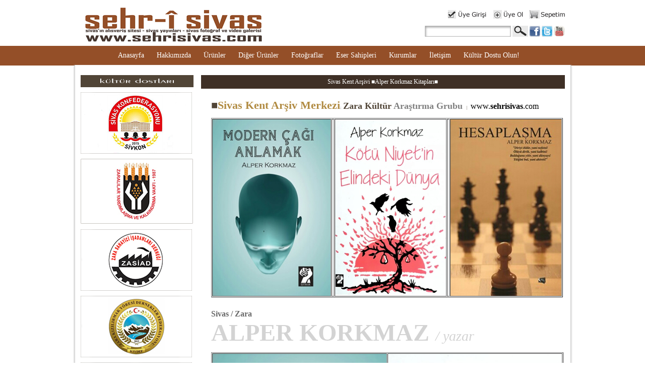

--- FILE ---
content_type: text/html; charset=UTF-8
request_url: https://www.sehrisivas.com/sivas_makaleleri/sivas-kent-arsivi-alper-korkmaz-kitaplari_975.html
body_size: 33708
content:
        <!DOCTYPE html PUBLIC "-//W3C//DTD XHTML 1.0 Transitional//EN" "http://www.w3.org/TR/xhtml1/DTD/xhtml1-transitional.dtd">
<html xmlns="http://www.w3.org/1999/xhtml">
<head>

<meta http-equiv="Pragma" content="no-cache" />

<meta http-equiv="Expires" content="now" />

<meta http-equiv="Content-Type" content="text/html; charset=utf-8" />
<title>Sivas Kent Arşivi ■Alper Korkmaz Kitapları■</title>

<!--<link rel="shortcut icon" type="image/ico" href="https://www.sehrisivas.com/Templates/Gencpa/Mavi/1.0/images/favicon.ico" />-->

<meta name="keywords" content="" />
<meta name="description" content=""/>

<script>
  (function(i,s,o,g,r,a,m){i['GoogleAnalyticsObject']=r;i[r]=i[r]||function(){
  (i[r].q=i[r].q||[]).push(arguments)},i[r].l=1*new Date();a=s.createElement(o),
  m=s.getElementsByTagName(o)[0];a.async=1;a.src=g;m.parentNode.insertBefore(a,m)
  })(window,document,'script','//www.google-analytics.com/analytics.js','ga');

  ga('create', 'UA-47430511-1', 'yazigen.com');
  ga('send', 'pageview');

</script>

<!-- Ondestek Kod Başlangıcı -->
<script type="text/javascript">window.$ondestek||(window.$ondestek=function(){var e=document.createElement("script");e.type="text/javascript",e.src="https://panel.ondestek.com/client/client.js?s=cff491cf-cbe9-44e2-b15b-e40e90844258",e.async=!0;var t=document.getElementsByTagName("head")[0];t.insertBefore(e,t.firstChild)})();</script>
<!-- Ondestek Kod Bitişi -->
<link type="text/css" rel="stylesheet" href="https://www.sehrisivas.com/Templates/Gencpa/Mavi/1.0/css/css.css?r=44" />

<script type="text/javascript" src="https://www.sehrisivas.com/Templates/Gencpa/Mavi/1.0/js/jquery-1.8.2.min.js"></script>
<script type="text/javascript" src="https://www.sehrisivas.com/js/Func.js"></script>
<script type="text/javascript" src="https://www.sehrisivas.com/Templates/Gencpa/Mavi/1.0/js/Func.js"></script>
<script type="text/javascript" src="https://www.sehrisivas.com/Templates/Gencpa/Mavi/1.0/js/tpl.js"></script>
<script type="text/javascript" src="https://www.sehrisivas.com/Templates/Gencpa/Mavi/1.0/js/ana_banner.js"></script>

<script type="text/javascript" language="javascript">
var ROOT_URL = 'https://www.sehrisivas.com/',
    TPL_URL = 'https://www.sehrisivas.com/Templates/Gencpa/Mavi/1.0/',
    SSL_AVAILABLE = false,
    __UYE_ID__ = '',
    URUN_KDVLI_MI = '1',
    __SEPET_BLOGU_VAR__ = false,
    __HAVALE_VAR__ = true,
    DIL='tr';
</script>


<link rel="stylesheet" type="text/css" href="https://www.sehrisivas.com/Templates/Gencpa/Mavi/1.0/css/style.css"  media="screen" />
<link rel="stylesheet" type="text/css" href="https://www.sehrisivas.com/Templates/Gencpa/Mavi/1.0/css/common.css" media="screen" />
<script src="https://www.sehrisivas.com/Templates/Gencpa/Mavi/1.0/js/slides.min.jquery.js" type="text/javascript"></script>
<script type="text/javascript">
    $(function(){
        $('.slides').slides({
            preload: true,
            generatePagination: true,
            play:5000
        });
    });
</script>

<!--[if IE 7]>
    <link rel="stylesheet" type="text/css" href="https://www.sehrisivas.com/Templates/Gencpa/Mavi/1.0/css/all-ie.css" />
<![endif]-->
    <!--[if IE 8]>
<link rel="stylesheet" type="text/css" href="https://www.sehrisivas.com/Templates/Gencpa/Mavi/1.0/css/ie8.css" />
<![endif]-->

<!-- B: YUI Tab View -->
<!-- Sam Skin CSS for TabView --> 
<link rel="stylesheet" type="text/css" href="https://www.sehrisivas.com/Templates/Gencpa/Mavi/1.0/libs/yui-tab-view/assets/skins/sam/tabview.css" />

<!-- JavaScript Dependencies for Tabview: --> 
<script type="text/javascript" src="https://www.sehrisivas.com/Templates/Gencpa/Mavi/1.0/libs/yui-tab-view/yahoo-dom-event/yahoo-dom-event.js"></script> 
<script type="text/javascript" src="https://www.sehrisivas.com/Templates/Gencpa/Mavi/1.0/libs/yui-tab-view/element/element-beta-min.js"></script> 
 
<!-- OPTIONAL: Connection (required for dynamic loading of data) --> 
<script type="text/javascript" src="https://www.sehrisivas.com/Templates/Gencpa/Mavi/1.0/libs/yui-tab-view/connection/connection-min.js"></script> 
     
<!-- Source file for TabView --> 
<script type="text/javascript" src="https://www.sehrisivas.com/Templates/Gencpa/Mavi/1.0/libs/yui-tab-view/tabview-min.js"></script> 
<!-- E: YUI Tab View -->


<!-- B: fancybox -->
<link rel="stylesheet" href="https://www.sehrisivas.com/Templates/Gencpa/Mavi/1.0/libs/fancybox/jquery.fancybox.css" type="text/css" media="screen" />
<script type="text/javascript" src="https://www.sehrisivas.com/Templates/Gencpa/Mavi/1.0/libs/fancybox/jquery.fancybox.pack.js"></script>

<!-- E: fancybox -->


<link type="text/css" rel="stylesheet" href="https://www.sehrisivas.com/Templates/Gencpa/Mavi/1.0/libs/SanalKlavye/NumPad/numpad.css" />
    
<script language="javascript">
var LANG = 'tr';
</script>    
<script language="javascript" type="text/javascript" src="https://www.sehrisivas.com/Templates/Gencpa/Mavi/1.0/libs/SanalKlavye/NumPad/numpad.js"></script>


<script type="text/javascript" src="https://www.sehrisivas.com/Templates/Gencpa/Mavi/1.0//libs/jwplayer-3359/jwplayer.js"></script>

<script type="text/javascript">
function play_video(__link,__ss){
    var __iframe;
    
    if(__link.indexOf('vimeo') == -1){
        __iframe = '<iframe width=\'450\' height=\'300\' scrolling=\'no\' frameborder=\'0\' src=\'https://www.sehrisivas.com/play_video.php?video='+ urlencode(__link) +'&preview='+ urlencode(__ss) +'\'></iframe>';
        
    }
    else{
        __iframe = '<iframe src="'+__link+'" scrolling="no" frameborder="0" width="450" height="300" webkitAllowFullScreen mozallowfullscreen allowFullScreen></iframe>';
    }
    
    display_floatingMessage(__iframe);
}
</script>


<script type="text/javascript" charset="UTF-8">
/* <![CDATA[ */
try { if (undefined == xajax.config) xajax.config = {}; } catch (e) { xajax = {}; xajax.config = {}; };
xajax.config.requestURI = "https://www.sehrisivas.com/sivas_makaleleri/sivas-kent-arsivi-alper-korkmaz-kitaplari_975.html?part=sivas_makaleleri&section=sivas-kent-arsivi-alper-korkmaz-kitaplari_975";
xajax.config.statusMessages = false;
xajax.config.waitCursor = true;
xajax.config.version = "xajax 0.5";
xajax.config.legacy = false;
xajax.config.defaultMode = "asynchronous";
xajax.config.defaultMethod = "POST";
/* ]]> */
</script>
<script type="text/javascript" src="https://www.sehrisivas.com/libs/_xajax_/xajax_js/xajax_core.js" charset="UTF-8"></script>
<script type="text/javascript" charset="UTF-8">
/* <![CDATA[ */
window.setTimeout(
 function() {
  var scriptExists = false;
  try { if (xajax.isLoaded) scriptExists = true; }
  catch (e) {}
  if (!scriptExists) {
   alert("Error: the xajax Javascript component could not be included. Perhaps the URL is incorrect?\nURL: https://www.sehrisivas.com/libs/_xajax_/xajax_js/xajax_core.js");
  }
 }, 2000);
/* ]]> */
</script>

<script type='text/javascript' charset='UTF-8'>
/* <![CDATA[ */
xajax_login = function() { return xajax.request( { xjxfun: 'login' }, { parameters: arguments } ); };
xajax_uye_sifreDegistir = function() { return xajax.request( { xjxfun: 'uye_sifreDegistir' }, { parameters: arguments } ); };
xajax_uye_sifremiunuttum = function() { return xajax.request( { xjxfun: 'uye_sifremiunuttum' }, { parameters: arguments } ); };
xajax_uye_adresEkle = function() { return xajax.request( { xjxfun: 'uye_adresEkle' }, { parameters: arguments } ); };
xajax_uye_adresSil = function() { return xajax.request( { xjxfun: 'uye_adresSil' }, { parameters: arguments } ); };
xajax_uye_adresDuzeltmeFormuYap = function() { return xajax.request( { xjxfun: 'uye_adresDuzeltmeFormuYap' }, { parameters: arguments } ); };
xajax_sepet_ekle = function() { return xajax.request( { xjxfun: 'sepet_ekle' }, { parameters: arguments } ); };
xajax_sepet_sil = function() { return xajax.request( { xjxfun: 'sepet_sil' }, { parameters: arguments } ); };
xajax_sepet_adet_duzelt = function() { return xajax.request( { xjxfun: 'sepet_adet_duzelt' }, { parameters: arguments } ); };
xajax_sepet_duzenle = function() { return xajax.request( { xjxfun: 'sepet_duzenle' }, { parameters: arguments } ); };
xajax_sepet_iptal = function() { return xajax.request( { xjxfun: 'sepet_iptal' }, { parameters: arguments } ); };
xajax_sepet_urunSayisi = function() { return xajax.request( { xjxfun: 'sepet_urunSayisi' }, { parameters: arguments } ); };
xajax_ulke_sehirGetir = function() { return xajax.request( { xjxfun: 'ulke_sehirGetir' }, { parameters: arguments } ); };
xajax_siparisDetayiniGetir = function() { return xajax.request( { xjxfun: 'siparisDetayiniGetir' }, { parameters: arguments } ); };
xajax_EBultenFormu_gonder = function() { return xajax.request( { xjxfun: 'EBultenFormu_gonder' }, { parameters: arguments } ); };
/* ]]> */
</script>
</head>

<body>

<div class="cache">
    <img src="https://www.sehrisivas.com/Templates/Gencpa/Mavi/1.0/images/loading_div_bg.png" />
</div>


<!-- B: Loading Div -->
<div id="__loading_div">
    <div>
        <span class="buyuk_yazi"><img src="https://www.sehrisivas.com/Templates/Gencpa/Mavi/1.0/images/icons/loading31.gif" /></span><br>
        <span class="kucuk_yazi">Yükleniyor...</span>
    </div>
</div>
<!-- E: Loading Div -->

<!-- B: Message Div -->
<div id="__message_div">
    <div id="__message_border">
        <div id="__message_title"></div>
        <div id="__message_closer"><a href="#" onclick="close_floatingMessage(); return false;"><img src="https://www.sehrisivas.com/Templates/Gencpa/Mavi/1.0/images/floating_message_close_tr.png" /></a></div>
        <div class="clear_both"></div>
        <div id="__message_div_message_part"></div>
    </div>
</div>
<!-- E: Message Div -->


<!--Wrapper-->
<div id="wrapper"> 
      <!--Page-->
      <div class="page"> 
    <!--Header-->
    <div id="header">
          <div class="primary-section">
        <div class="logo"> <a href="https://www.sehrisivas.com/"><img src="https://www.sehrisivas.com/Templates/Gencpa/Mavi/1.0/images/logo.png" alt="logo" title="webgranth" /></a></div>
                
        <div class="header-aside">
                            
                    <a href="http://www.sehrisivas.com/members/sign_in.html"><img src="https://www.sehrisivas.com/Templates/Gencpa/Mavi/1.0/images/but_uyegirisi.png" /></a>
                    <a href="http://www.sehrisivas.com/members/sign_up.html"><img src="https://www.sehrisivas.com/Templates/Gencpa/Mavi/1.0/images/but_uyeol.png" /></a>
                    <a href="http://www.sehrisivas.com/orders/shopping_list.html"><img src="https://www.sehrisivas.com/Templates/Gencpa/Mavi/1.0/images/but_sepetim.png" /></a>
                
                            
            <div class="spacer_div"></div>
            
            <div id="ust_arama">
                <form id="form_arama" method="post" action="http://www.sehrisivas.com/products/search.html">
                    <div class="_right_"><a href="#" target="_blank"><img src="https://www.sehrisivas.com/Templates/Gencpa/Mavi/1.0/images/ust_youtube.png" alt="" /></a></div>
                    <div class="_right_"><a href="https://twitter.com/arazzara58" target="_blank"><img src="https://www.sehrisivas.com/Templates/Gencpa/Mavi/1.0/images/ust_twitter.png" alt="" /></a></div>
                    <div class="_right_"><a href="http://www.facebook.com/zarakultur" target="_blank"><img src="https://www.sehrisivas.com/Templates/Gencpa/Mavi/1.0/images/ust_facebook.png" alt="" /></a></div>
                    <div class="_right_"><input type="image" src="https://www.sehrisivas.com/Templates/Gencpa/Mavi/1.0/images/ust_but_arama.png" value="" /></div>
                    <div class="__inp"><input type="text" name="srch_key" /></div>
                    <div class="clear_right"></div>
                </form>
            </div>
            
        </div>
              
          </div>
      </div>
          <div class="nav-section" style="overflow: visible;">
        <ul class="navigation" style="overflow: visible;">
              <li><a href="https://www.sehrisivas.com/">Anasayfa</a></li>
              <li><a href="http://www.sehrisivas.com/about_us.html">Hakkımızda</a></li>
              <li><a href="http://www.sehrisivas.com/products/product_list.html">Ürünler</a></li>
              <li><a href="http://www.sehrisivas.com/products/diger_urunler_67.html">Diğer Ürünler</a></li>
              <li><a href="http://www.sehrisivas.com/products/diger_urunler_68.html">Fotoğraflar</a></li>
              <li style="overflow: visible;">
                <div><a href="#" onclick="return false;">Eser Sahipleri</a></div>
                <div class="ustmenu_alt">
                    <ul>
                                                    <li><a href="http://www.sehrisivas.com/yazarlar/yazar_listesi.html">Yazarlar</a></li>
                                                        <li><a href="http://www.sehrisivas.com/sairler/sair_listesi.html">Şairler</a></li>
                                                        <li><a href="http://www.sehrisivas.com/ressamlar/ressam_listesi.html">Ressamlar</a></li>
                                                        <li><a href="http://www.sehrisivas.com/sanatcilar/sanatci_listesi.html">Sanatçılar</a></li>
                                                        <li><a href="http://www.sehrisivas.com/asiklar_ozanlar/asik_ozan_listesi.html">Aşıklar / Ozanlar</a></li>
                                                        <li><a href="http://www.sehrisivas.com/folklor_arastirmacilari/folklor_arastirmacilari_listesi.html">Folklor Araştırmacıları</a></li>
                                                        <li><a href="http://www.sehrisivas.com/gazeteciler/gazeteciler_listesi.html">Gazeteciler</a></li>
                                                        <li><a href="http://www.sehrisivas.com/hattatlar/hattatlar_listesi.html">Hattatlar</a></li>
                                                        <li><a href="http://www.sehrisivas.com/bilimsel_ve_mesleki_yayinlar/bilimsel_mesleki_listesi.html">Bilimsel ve Mesleki Yayınlar</a></li>
                                                        <li><a href="http://www.sehrisivas.com/halk_oyunlari_ogreticileri/halkoyunlari_ogreticileri_listesi.html">Halk Oyunları Öğreticileri</a></li>
                                                        <li><a href="http://www.sehrisivas.com/heykeltraslar/heykeltraslar_listesi.html">Heykeltraşlar</a></li>
                                                        <li><a href="http://www.sehrisivas.com/sinema_sanatcilari_dizi_oyunculari/sinema_dizi_oyuncu_listesi.html">Sinema Sanatçıları / Dizi Oyuncuları</a></li>
                                                        <li><a href="http://www.sehrisivas.com/antropologlar/antropologlar_listesi.html">Antropologlar</a></li>
                                                        <li><a href="http://www.sehrisivas.com/mahalli_sanatcilar/mahalli_sanatcilar_listesi.html">Mahalli Sanatçılar</a></li>
                                                        <li><a href="http://www.sehrisivas.com/televizyon_habercileri_ve_program_yapimcilari/tv_haberci_listesi.html">Televizyon Habercileri ve Program Yapımcıları</a></li>
                                                        <li><a href="http://www.sehrisivas.com/karikaturistler/karikaturistler_listesi.html">Karikatüristler</a></li>
                                                        <li><a href="http://www.sehrisivas.com/tiyatro_sanatcilari/tiyatro_sanatcilari_listesi.html">Tiyatro Sanatçıları</a></li>
                                                        <li><a href="http://www.sehrisivas.com/fotograf_sanatcilari/fotograf_sanatcilari_listesi.html">Fotoğraf Sanatçıları</a></li>
                                                        <li><a href="http://www.sehrisivas.com/seramik_sanatcilari/seramik_sanatcilari_listesi.html">Seramik Sanatçıları</a></li>
                                                </ul>
                </div>
              </li>
              <li style="overflow: visible;">
                <div><a href="#" onclick="return false;">Kurumlar</a></div>
                <div class="ustmenu_alt">
                    <ul>
                                                    <li><a href="http://www.sehrisivas.com/sivas_makaleleri/sivas_makaleleri_listesi.html">Sivas Makaleleri</a></li>
                                                        <li><a href="http://www.sehrisivas.com/sivas_konfederasyonlari/sivas_konfederasyonlari_listesi.html">Sivas Konfederasyonları</a></li>
                                                        <li><a href="http://www.sehrisivas.com/sivas_federasyonlari/sivas_federasyonlari_listesi.html">Sivas Federasyonları</a></li>
                                                        <li><a href="http://www.sehrisivas.com/sivas_dernekleri/sivas_dernekleri_listesi.html">Sivas Dernekleri</a></li>
                                                        <li><a href="http://www.sehrisivas.com/sivas_vakiflari/sivas_vakiflari_listesi.html">Sivas Vakıfları</a></li>
                                                </ul>
                </div>
              </li>
                            <li><a href="http://www.sehrisivas.com/forms/contact_form.html">İletişim</a></li>
              <li><a href="http://www.sehrisivas.com/kultur_dostu_olun.html">Kültür Dostu Olun!</a></li>
            </ul>
            
      </div>
        </div>
    <!--Header--> 
    
    <!--Content-->
    <div class="page shadow" style="z-index:40;">
    <div id="content">
    

    
    <script type="text/javascript">
    var $_MAIN_WIDTH = 961;
    
    
    </script>
    
        
    <div>
            
                <div id="_LEFT_">
            <script type="text/javascript">
            $_MAIN_WIDTH -= 239;
            </script>
            
            <div class="sidebar"><div style="text-align:left;">
<p>
	<a href="http://www.sehrisivas.com/yazarlar/kultur-dostlari_682.html"><img alt="" src="/uploaded/filelibs/image/KulturDostlari_www_sehrisivas_com(1).jpg" style="width: 224px; height: 24px;" /></a></p>
</div>
        <div class="spacer_div"></div>
        
        <div style="text-align:left;">
<p>
	<a href="http://www.sehrisivas.com/yazarlar/sivkon-sivas-konfederasyonu_702.html"><img alt="" src="/uploaded/filelibs/image/sivkon_sivaskonfederasyonu__www_sehrisivas_com(1).jpg" style="width: 221px; height: 122px;" /></a></p>
</div>
        <div class="spacer_div"></div>
        
        <div style="text-align:left;">
<p>
	<a href="http://www.sehrisivas.com/yazarlar/zaralilar-yardimlasma-ve-kalkindirma-vakfi_667.html"><img alt="" src="/uploaded/filelibs/image/zaravakfi__sehrisivas_com(1).jpg" style="width: 223px; height: 130px;" /></a></p>
</div>
        <div class="spacer_div"></div>
        
        <div style="text-align:left;">
<p>
	<a href="http://www.sehrisivas.com/yazarlar/zasiad-zara-sanayici-isadamlari-dernegi_666.html"><img alt="" src="/uploaded/filelibs/image/zasiad_sehrisivas_com.jpg" style="width: 221px; height: 122px;" /></a></p>
</div>
        <div class="spacer_div"></div>
        
        <div style="text-align:left;">
<p>
	<a href="http://www.sehrisivas.com/sivas_federasyonlari/kiydef-zara-kizilirmak-yoresi-dernekler-federasyonu_669.html"><img alt="" src="/uploaded/filelibs/image/Kiydef_www_sehrisivas_com.jpg" style="width: 221px; height: 122px;" /></a></p>
</div>
        <div class="spacer_div"></div>
        
        <div style="text-align:left;">
<p>
	<a href="http://www.sehrisivas.com/yazarlar/klas-emlak-arsa-ofisi_734.html"><img alt="" src="/uploaded/filelibs/image/KlasEmlakArsaOfisi__www_sehrisivas_com__.jpg" style="width: 221px; height: 122px;" /></a></p>
</div>
        <div class="spacer_div"></div></div>
        </div>
        
        
        
        
        
        
        
        
                <div id="_MIDDLE_">
            <div class="content-right" >
            <div class="baslik">Sivas Kent Arşivi ■Alper Korkmaz Kitapları■</div>

<div class="spacer_div"></div>

<div class="ana_icerik">
    
    
    <div style="margin: 0px 10px; padding: 0px; border: 0px; outline: 0px; vertical-align: baseline; font-family: verdana; color: rgb(223, 203, 164); font-size: 11px;">
	<span style="margin: 0px; padding: 0px; border: 0px; outline: 0px; vertical-align: baseline; color: rgb(52, 52, 52); font-size: 22px;"><a href="http://www.zarakultur.com/anasayfa/default.asp?PG=655" style="margin: 0px; padding: 0px; color: rgb(177, 139, 66); text-decoration-line: none; border: 0px; outline: 0px; vertical-align: baseline; font-weight: bold;"><b style="margin: 0px; padding: 0px; border: 0px; outline: 0px; vertical-align: baseline; color: rgb(81, 69, 55);">■</b>Sivas Kent Arşiv Merkezi</a></span><span style="margin: 0px; padding: 0px; border: 0px; outline: 0px; vertical-align: baseline; color: rgb(81, 69, 55); font-size: 8px;">:<span style="margin: 0px; padding: 0px; border: 0px; outline: 0px; vertical-align: baseline; font-size: 16px;">&nbsp;</span></span><a href="http://www.sehrisivas.com/yazarlar/zara-kultur-arastirma-grubu_663.html" style="margin: 0px; padding: 0px; color: rgb(238, 0, 0); text-decoration-line: none; border: 0px; outline: 0px; vertical-align: baseline;"><span style="margin: 0px; padding: 0px; border: 0px; outline: 0px; vertical-align: baseline; font-size: 18px;"><font color="514537" style="margin: 0px; padding: 0px; text-align: -webkit-center;"><b style="margin: 0px; padding: 0px; border: 0px; outline: 0px; vertical-align: baseline;">Zara K&uuml;lt&uuml;r&nbsp;</b></font><span style="margin: 0px; padding: 0px; border: 0px; outline: 0px; vertical-align: baseline; text-align: -webkit-center; color: rgb(128, 128, 128);"><b style="margin: 0px; padding: 0px; border: 0px; outline: 0px; vertical-align: baseline;">Araştırma Grubu</b></span></span></a><span style="margin: 0px; padding: 0px; border: 0px; outline: 0px; vertical-align: baseline; color: rgb(52, 52, 52); font-size: 8px;"><font color="#000000" style="margin: 0px; padding: 0px;"><b style="margin: 0px; padding: 0px; border: 0px; outline: 0px; vertical-align: baseline;">&nbsp; &nbsp;&nbsp;</b></font></span><span style="margin: 0px; padding: 0px; border: 0px; outline: 0px; vertical-align: baseline; color: rgb(81, 69, 55); font-size: 8px;">|&nbsp;<span style="margin: 0px; padding: 0px; border: 0px; outline: 0px; vertical-align: baseline; font-size: 16px;">&nbsp;</span></span><span style="margin: 0px; padding: 0px; border: 0px; outline: 0px; vertical-align: baseline; color: rgb(52, 52, 52); font-size: 16px;"><span style="margin: 0px; padding: 0px; border: 0px; outline: 0px; vertical-align: baseline; color: rgb(223, 203, 164);"><a href="http://www.sehrisivas.com/forms/contact_form.html" style="margin: 0px; padding: 0px; color: rgb(238, 0, 0); text-decoration-line: none; border: 0px; outline: 0px; vertical-align: baseline;"><span style="margin: 0px; padding: 0px; border: 0px; outline: 0px; vertical-align: baseline; color: rgb(0, 0, 0);">www.<strong style="margin: 0px; padding: 0px; border: 0px; outline: 0px; vertical-align: baseline;">sehrisivas</strong>.com</span></a></span></span></div>
<div style="margin: 0px 10px; padding: 0px; border: 0px; outline: 0px; vertical-align: baseline; font-family: verdana; color: rgb(223, 203, 164); font-size: 11px;">
	&nbsp;</div>
<div style="margin: 0px 10px; padding: 0px; border: 0px; outline: 0px; vertical-align: baseline; font-family: verdana; color: rgb(223, 203, 164); font-size: 11px;">
	<table border="1" cellpadding="1" cellspacing="1" style="margin: 0px; padding: 0px; width: 50px;">
		<tbody style="margin: 0px; padding: 0px;">
			<tr style="margin: 0px; padding: 0px;">
				<td style="margin: 0px; padding: 0px;">
					<a href="http://www.sehrisivas.com/sivas_makaleleri/sivas-kent-arsivi-modern-cagi-anlamak-alper-korkmaz-zara_1256.html"><img alt="" src="/uploaded/filelibs/image/ModernCagiAnlamak_AlperKorkmaz_www_sehrisivas_com.jpg" style="margin: 0px; padding: 0px; border: 0px; outline: 0px; vertical-align: baseline; width: 234px; height: 350px;" /></a></td>
				<td style="margin: 0px; padding: 0px;">
					&nbsp;</td>
				<td style="margin: 0px; padding: 0px;">
					<a href="http://www.sehrisivas.com/sivas_makaleleri/sivas-kent-arsivi-kotu-niyetin-elindeki-dunya-alper-korkmaz-zara_1252.html"><img alt="" src="/uploaded/filelibs/image/KotuNiyetinElindekiDunya_AKorkmaz_wwwsehrisivascom.jpg" style="margin: 0px; padding: 0px; border: 0px; outline: 0px; vertical-align: baseline; width: 220px; height: 347px;" /></a></td>
				<td style="margin: 0px; padding: 0px;">
					&nbsp;</td>
				<td style="margin: 0px; padding: 0px;">
					<a href="http://www.sehrisivas.com/sivas_makaleleri/sivas-kent-arsivi-hesaplasma_1257.html"><img alt="" src="/uploaded/filelibs/image/Hesaplasma_AlperKorkmaz_www_sehrisivas_com.jpg" style="margin: 0px; padding: 0px; border: 0px; outline: 0px; vertical-align: baseline; width: 220px; height: 350px;" /></a></td>
			</tr>
		</tbody>
	</table>
	<p style="margin: 0px; padding: 0px; border: 0px; outline: 0px; vertical-align: baseline;">
		&nbsp;</p>
	<p style="margin: 0px; padding: 0px; border: 0px; outline: 0px; vertical-align: baseline;">
		&nbsp;</p>
	<p style="margin: 0px; padding: 0px; border: 0px; outline: 0px; vertical-align: baseline;">
		<strong style="margin: 0px; padding: 0px; border: 0px; outline: 0px; vertical-align: baseline;"><span style="margin: 0px; padding: 0px; border: 0px; outline: 0px; vertical-align: baseline; color: rgb(105, 105, 105);"><span style="margin: 0px; padding: 0px; border: 0px; outline: 0px; vertical-align: baseline; font-size: 16px;">Sivas / Zara</span></span></strong></p>
	<div>
		<strong style="margin: 0px; padding: 0px; border: 0px; outline: 0px; vertical-align: baseline; font-size: 12px;"><span style="margin: 0px; padding: 0px; border: 0px; outline: 0px; vertical-align: baseline; font-size: 48px;"><a href="http://www.sehrisivas.com/yazarlar/alper-korkmaz--zara_176.html" style="margin: 0px; padding: 0px; color: rgb(238, 0, 0); text-decoration-line: none; border: 0px; outline: 0px; vertical-align: baseline;"><span style="color:#d3d3d3;"><span style="margin: 0px; padding: 0px; border: 0px; outline: 0px; vertical-align: baseline;">ALPER KORKMAZ</span></span></a><span style="margin: 0px; padding: 0px; border: 0px; outline: 0px; vertical-align: baseline; color: rgb(211, 211, 211);">&nbsp;</span></span></strong><em style="margin: 0px; padding: 0px; border: 0px; outline: 0px; vertical-align: baseline; color: rgb(211, 211, 211); font-size: 28px; display: inline !important;">/ yazar</em></div>
	<p style="margin: 0px; padding: 0px; border: 0px; outline: 0px; vertical-align: baseline;">
		&nbsp;</p>
	<table border="1" cellpadding="1" cellspacing="1" style="margin: 0px; padding: 0px; width: 50px;">
		<tbody style="margin: 0px; padding: 0px;">
			<tr style="margin: 0px; padding: 0px;">
				<td style="margin: 0px; padding: 0px;">
					<a href="http://www.sehrisivas.com/sivas_makaleleri/sivas-kent-arsivi-tarihimizdeki-muhtesem-mektuplar-necdet-bayraktaroglu-gemerek_1281.html" style="margin: 0px; padding: 0px; color: rgb(238, 0, 0); text-decoration-line: none; border: 0px; outline: 0px; vertical-align: baseline;"><img alt="" src="/uploaded/filelibs/image/ModernCagiAnlamak_AlperKorkmaz_www_sehrisivas_com.jpg" style="margin: 0px; padding: 0px; border: none; outline: 0px; vertical-align: baseline; width: 345px; height: 506px;" /></a></td>
				<td style="margin: 0px; padding: 0px;">
					<a href="http://www.sehrisivas.com/sivas_makaleleri/sivas-kent-arsivi-kotu-niyetin-elindeki-dunya-alper-korkmaz-zara_1252.html" style="margin: 0px; padding: 0px; color: rgb(238, 0, 0); text-decoration-line: none; border: 0px; outline: 0px; vertical-align: baseline;"><img alt="" src="/uploaded/filelibs/image/KotuNiyetinElindekiDunya_AKorkmaz_wwwsehrisivascom.jpg" style="margin: 0px; padding: 0px; border: none; outline: 0px; vertical-align: baseline; width: 345px; height: 505px;" /></a></td>
			</tr>
		</tbody>
	</table>
</div>
<div style="margin: 0px 10px; padding: 0px; border: 0px; outline: 0px; vertical-align: baseline; font-family: verdana; color: rgb(223, 203, 164); font-size: 11px;">
	&nbsp;</div>
<div style="margin: 0px 10px; padding: 0px; border: 0px; outline: 0px; vertical-align: baseline; font-family: verdana; color: rgb(223, 203, 164); font-size: 11px;">
	<div style="margin: 0px; padding: 0px; border: 0px; outline: 0px; vertical-align: baseline;">
		<table border="1" cellpadding="1" cellspacing="1" style="margin: 0px; padding: 0px; width: 50px;">
			<tbody style="margin: 0px; padding: 0px;">
				<tr style="margin: 0px; padding: 0px;">
					<td style="margin: 0px; padding: 0px;">
						<a href="http://www.sehrisivas.com/sivas_makaleleri/sivas-kent-arsivi-hesaplasma_1257.html" style="margin: 0px; padding: 0px; color: rgb(238, 0, 0); text-decoration-line: none; border: 0px; outline: 0px; vertical-align: baseline;"><img alt="" src="/uploaded/filelibs/image/Hesaplasma_AlperKorkmaz_www_sehrisivas_com.jpg" style="margin: 0px; padding: 0px; border: none; outline: 0px; vertical-align: baseline; width: 345px; height: 538px;" /></a></td>
				</tr>
			</tbody>
		</table>
	</div>
</div>
<p>
	&nbsp;</p>
    
    <div class="clear_left"></div>
</div>
            </div>
        </div>
        
        
        <div class="clear_both"></div>
    </div>
    
    <script type="text/javascript">
    $(function(){
        $('#_MIDDLE_').css('width',$_MAIN_WIDTH + 'px');
        
    });
    </script>
        <div class="spacer_div"></div>
    <div style="text-align: right; font-style: italic;"><b>Toplam Ziyaret:</b> 5.708.523</div>

</div>
</div>
    <!-- Content--> 
  
  <div id="footet_alt_menu">
        <div class="page">
            <ul>
                                <li><a href="http://www.sehrisivas.com/products/sivas_37.html">SİVAS</a></li>
                
                <li><a href="http://www.sehrisivas.com/products/akincilar_38.html">AKINCILAR</a></li>
                
                <li><a href="http://www.sehrisivas.com/products/altinyayla_39.html">ALTINYAYLA</a></li>
                
                <li><a href="http://www.sehrisivas.com/products/divrigi_40.html">DİVRİĞİ</a></li>
                
                <li><a href="http://www.sehrisivas.com/products/dogansar_41.html">DOĞANŞAR</a></li>
                
                <li><a href="http://www.sehrisivas.com/products/gemerek_42.html">GEMEREK</a></li>
                
                <li><a href="http://www.sehrisivas.com/products/golova_43.html">GÖLOVA</a></li>
                
                <li><a href="http://www.sehrisivas.com/products/gurun_44.html">GÜRÜN</a></li>
                
                <li><a href="http://www.sehrisivas.com/products/hafik_45.html">HAFİK</a></li>
                
                <li><a href="http://www.sehrisivas.com/products/imranli_46.html">İMRANLI</a></li>
                
                <li><a href="http://www.sehrisivas.com/products/kangal_47.html">KANGAL</a></li>
                
                <li><a href="http://www.sehrisivas.com/products/koyulhisar_48.html">KOYULHİSAR</a></li>
                
                <li><a href="http://www.sehrisivas.com/products/sarkisla_50.html">ŞARKIŞLA</a></li>
                
                <li><a href="http://www.sehrisivas.com/products/susehri_49.html">SUŞEHRİ</a></li>
                
                <li><a href="http://www.sehrisivas.com/products/ulas_51.html">ULAŞ</a></li>
                
                <li><a href="http://www.sehrisivas.com/products/yildizeli_52.html">YILDIZELİ</a></li>
                
                <li><a href="http://www.sehrisivas.com/products/zara_53.html">ZARA</a></li>
                
                <li><a href="http://www.sehrisivas.com/products/fotograflar_74.html">FOTOĞRAFLAR</a></li>
                
            </ul>
            
            <div class="clear_left"></div>
        </div>
    </div>
  
      <!--Footer-->
      <div id="footer">
    <div class="footer-top">
          <div class="page">
        <div class="f-nav-section">
            <div style="float:left;">
                <a href="http://www.sehrisivas.com/hesap_numaralari.html">Hesap Numaraları</a>
                &nbsp;&nbsp;|&nbsp;&nbsp;
                <a href="http://www.sehrisivas.com/sss.html">S.S.S.</a>
                
                
                                    &nbsp;&nbsp;|&nbsp;&nbsp;
                    <a href="http://www.sehrisivas.com/prd_ret_conditions.html">Kurallar ve Koşullar</a>
                                        &nbsp;&nbsp;|&nbsp;&nbsp;
                    <a href="http://www.sehrisivas.com/security.html">Gizlilik ve Güvenlik</a>
                                        &nbsp;&nbsp;|&nbsp;&nbsp;
                    <a href="http://www.sehrisivas.com/delivery_conditions.html">Teslimat Koşulları</a>
                                    &nbsp;&nbsp;|&nbsp;&nbsp;
                <a href="http://www.sehrisivas.com/forms/contact_form.html" class="last">İletişim </a>
            </div>
            <div style="float:right;">
                <a href="http://www.ekma.com.tr" class="select" target="_blank" title="EKMA Bilişim"><b>EKMA</b></a>
            </div>
            <div style="clear:both;"></div>
            
                    
            </div>
      </div>
      
        </div>
    
    
  </div>
  
    
  
      <!--Footer--> 
    </div>


<!--Wrapper-->

</body>
</html>
    

--- FILE ---
content_type: text/css
request_url: https://www.sehrisivas.com/Templates/Gencpa/Mavi/1.0/css/css.css?r=44
body_size: 21954
content:
body{background:#ff0000}

._left_{float:left;}
._right_{float:right;}
.clear_both{clear:both;}
.clear_left{clear:left;}
.clear_right{clear:right;}

.cache{display:none;}

.spacer_div{height:10px;}
.spacer_div_buyuk{height:20px;}
.spacer_div_kucuk{height:5px;}

A{color:#ee0000; text-decoration: none;}
A:hover{color:#ee0000; text-decoration: underline;}
A IMG{border:none;}



.urun_anakategoriler{padding-bottom:10px; background:url(../images/urun_anakat_altcizgi.png) center bottom no-repeat;}
.urun_anakategoriler ul{list-style:none; margin:0px; padding:0px;}
.urun_anakategoriler ul li{margin:0px; padding:0px; float:left; margin-left:21px;}
.urun_anakategoriler ul li:first-child{margin-left:0px;}


.navigation li .ustmenu_alt{position:absolute; display:none; z-index:100;}
.navigation li:hover .ustmenu_alt{display:block;}
.ustmenu_alt ul{list-style: none; margin:0px; padding:0px;}
.ustmenu_alt ul li{float:none; margin:0px; padding:0px;}
.ustmenu_alt ul li A{display:block; padding:0px 14px; line-height:1.3; margin:0px; text-align: left; background:#95512A; color:#ffffff; text-decoration: none; font-size:12px;}
.ustmenu_alt ul li A:hover{background:#3F3026; color:#ffffff; text-decoration: none;}

#_LEFT_{float:left; width:221px; margin-right:18px;}
#_RIGHT_{float:right; width:221px; margin-left:18px;}
#_MIDDLE_{float:right;}

.urun_kisozl_cont{}
.urun_kisozl_cont .bir_ozl{float:left; margin-left:3px; background:url(../images/urun_kisozl_bg.png) left top repeat-x; cursor:pointer; height:23px; padding-top:3px; font-size:13px; color:#000000; padding-left:5px; padding-right:5px; min-width: 25px; text-align: center;
    -webkit-border-radius: 10px;
    -moz-border-radius: 10px;
    border-radius: 10px;
}
.urun_kisozl_cont .bir_ozl:first-child{margin-left:0px;}
.urun_kisozl_cont .bir_ozl.selected{background:url(../images/urun_kisozl_bg_act.png) left top repeat-x; color:#ffffff;}
.urun_kisozl_cont .bir_ozl.pasif{background:url(../images/urun_kisozl_bg_nost.png) left top repeat-x; cursor:default;}


.tarih_ziyaret{text-align: right; font-style: italic; font-size:11px;}

.ul_1{margin:0px; padding:0px; list-style: none;}
.ul_1 LI{margin:0px; padding:0px; background:url(../images/list_style_1.png) left center no-repeat; padding-left:12px; font-size:14px; padding-top:10px; padding-bottom:10px; border-top:1px solid #E1E1E1;}
.ul_1 LI:first-child{border-top:none;}
.ul_1 LI A{color:#414141; text-decoration:none;}
.ul_1 LI A:hover{color:#000000; text-decoration:none;}

.baslik{font-size:12px; color:#ffffff; background:#3F3026; text-align: center; padding-top:6px; padding-bottom:6px;}

.baslik A{color:#ffffff; text-decoration: none;}
.baslik A:hover{color:#ffff00; text-decoration: underline;}

.baslik_2{color:#000000; font-size:14px; text-align: left; font-weight:bold; padding-left:20px;}
.baslik_2 A{color:#000000; text-decoration: none;}
.baslik_2 A:hover{color:#000000; text-decoration: underline;}

.ozel_baslik{background:url(../images/ozel_baslik_bg.png) left center repeat-x;}
.ozel_baslik_2{border-bottom:1px solid #EB3A82; color:#EB3A82; padding-bottom:5px; font-size:17px; font-weight: bold;}

.block{}
.block .baslik{background:#FBC8D1;}

.haftanin_urunu{}
.haftanin_urunu .__resim{margin-bottom:10px;}
.haftanin_urunu .__baslik{text-align: center; margin-bottom:10px;}
.haftanin_urunu .__baslik A{color:#6C6C6C;}

.haftanin_urunu .__fiyat{text-align: right; color:#C73233; font-weight:bold;}

.ul_2{margin:0px; padding:0px; list-style: none;}
.ul_2 LI{margin:0px; padding:0px; padding-top:10px; padding-bottom:10px; border-top:1px solid #E1E1E1;}
.ul_2 LI:first-child{padding-top:0px; border-top:none;}
.ul_2 LI .__baslik{font-weight:bold; background:url(../images/list_style_2.png) left center no-repeat; padding-left:12px;}
.ul_2 LI .__baslik A{color:#202020;}
.ul_2 LI .__icerik{margin-top:5px;}
.ul_2 LI .__icerik A{color:#565656;}
.ul_2 LI .__devam{margin-top:5px; text-align: right;}
.ul_2 LI .__devam A{color:#232323;}

.ul_3{margin:0px; padding:0px; list-style: none;}
.ul_3 LI{margin:0px; padding:0px; background:url(../images/list_style_1.png) left center no-repeat; padding-left:12px; padding-top:10px; padding-bottom:10px; border-top:1px solid #E1E1E1;}
.ul_3 LI:first-child{border-top:none;}
.ul_3 LI A{color:#414141; text-decoration:none;}
.ul_3 LI A:hover{color:#000000; text-decoration:none;}

.urunler{}
.urunler .TR .TD{margin-left:25px; float:left; margin-top:20px; width:220px;}
.urunler .TR:first-child .TD{margin-top:0px;}
.urunler .TR .TD:first-child{margin-left:0px;}
.urunler .__cerceve{border:1px solid #EDEDED; padding:5px; margin-bottom:5px;}

.urunler .__cerceve ._stok_yok{position:absolute; text-align: center; background:#F4F4F4; width:206px; padding-top:5px; padding-bottom:5px; margin-left:1px; color:#ff0000; font-size:13px; font-weight:bold;}
.urunler .__cerceve ._yeni_urun{position:absolute; text-align: left; margin-left:10px;}

.urunler .__baslik{text-align: center; font-size:13px; padding:8px; background:#F4F4F4; margin-bottom:5px;}
.urunler .__baslik A{color:#5A5A5A; text-decoration: none;}
.urunler .__baslik A:hover{text-decoration: none;}
.urunler .__resim{text-align: center;}
.urunler .__resim IMG{width:206px; border:1px solid #FDDAE1;}
.urunler .__eski_fiyat{color:#ADADAD; text-decoration: line-through; font-size:11px;}
.urunler .__son_fiyat{color:#F56B85; font-size:13px; font-weight:bold;}
.urunler .__butonlar{margin-top:5px; text-align: center;}
.urunler .__butonlar A IMG{margin-left:1px;}
.urunler .__butonlar A:first-child IMG{margin-left:0px;}

.urun_resimleri{}
.urun_resimleri .bir_satir{padding-bottom:5px;}
.urun_resimleri .bir_satir .bir_resim{float:left; margin-left:5px;}
.urun_resimleri .bir_satir .bir_resim:first-child{margin-left:0px;}
.urun_resimleri .bir_satir .bir_resim img{width:70px; cursor:pointer;}

.urun_aciklamasi{padding:20px; color:#787878;}
.urun_aciklama_baslik{font-weight:bold; font-size:13px; margin-bottom:10px; font-family:"Myriad Pro";}


.urunler.urun_kategorileri .__baslik{margin-bottom:0px; text-align: center;  border:1px solid #FDDAE1; font-weight:normal;}

INPUT.seri_kod_kutu{width: 65px; text-align: center; border:1px solid #acacac;}


.inp_adet{width:20px; text-align:right; font-size:14px; padding:5px;}
/** BEGIN: Üst Taraf **/



.izlenen_videolar{width: 979px; margin-top: 10px;}
#encok_izlenenler_sol{cursor:pointer;}
#encok_izlenenler_sag{cursor:pointer;}
.iz_vi_bas{}
.iz_vi_bas div{}
.iz_vi_bas div img{margin-top: 10px;}
._video_baslik{color: #db2222; font-weight: bold; font-size: 16px; width: 200px; font-family: Myriad Pro;}
.izlenen_videolar .bir_satir{}
.izlenen_videolar .bir_satir ._en_cok_izlenen{float: left; width: 317px;  padding-top: 10px; margin-left:14px;}
.izlenen_videolar .bir_satir ._en_cok_izlenen:first-child{margin-left:0px;}

.video_baslik{color: #91258E; font-size: 13px; font-weight: bold; margin-top: 15px; text-align: center;}

._en_cok_izlenen ._video_arka{background: url(../images/izlenen_video_.png) left top no-repeat; width: 316px; height: 195px;}
._en_cok_izlenen ._video_arka .resim_{width: 298px; height: 179px; margin-top: 6px; margin-left: 8px; border: 1px solid #e6e5e5; position: absolute;}
._en_cok_izlenen ._video_arka .resim_ img{width: 298px; height: 179px;}
._en_cok_izlenen ._video_arka .ok_{position:absolute; margin-top: 73px; margin-left: 140px;}




P{margin-top:5px;}

.table_1 TH, .table_1 TD{text-align: left;}

.table_1 input[type="text"]{width:100px; padding:2px;}

#_keywords_block_{}
#_keywords_block_ A{text-decoration: none;}
#_keywords_block_ A:hover{text-decoration: underline;}

.table_2 td{text-align: left; font-size:14px;}
.table_2 input[type="text"], .table_2 input[type="password"]{border:1px solid #787878; color:#454545; background:#f3f3f3; padding:3px; width:300px; font-size:17px; font-family:arial;}
.table_2 textarea{border:1px solid #787878; color:#454545; background:#f3f3f3; padding:3px; width:350px; height:100px; font-size:17px; font-family:arial;}
.table_2 select{border:1px solid #787878; color:#454545; background:#f3f3f3; padding:3px; font-size:17px; font-family:arial;}

.submit{background:url(../images/submit_bg.png) left top repeat-x #5E8BC5; text-align: center; padding-top:8px; padding-bottom:8px; border:none; color:#ffffff; cursor:pointer; padding-left:5px; padding-right:5px;}

/** BEGIN: Ürünler **/

.stok_yok{color:#bb0000; text-align:center; margin-bottom:10px;}
.yolda{color:#00bb00; text-align:center; margin-bottom:10px;}


/** END: Ürünler **/

#left_visamaster_cont{text-align:center;}



/** BEGIN: ZORUNLUUUUUU--- **/
.ana_icerik{padding:10px; border-top:none;}
.ana_icerik .ana_resim{float:left; padding:3px; border:1px solid #cccccc; margin-right:10px; margin-bottom:10px;}

.zorunlu{color:#ff0000;}

#yazarlar_cont{}
#yazarlar_cont .bir_sutun{float:left; width:48%; margin-left:2%;}
#yazarlar_cont .bir_sutun:first-child{width:48%; margin-right:2%; margin-left:0%;}

.islembasarili{color:#657182; font-size:18px;}
.islembasarisiz{color:#aa0000; font-size:18px;}

/** BEGIN: Loading Div **/
#__loading_div{position:fixed; display:none; left:0px; width:100%; height:100%; padding-top:100px; background:url(../images/loading_div_bg.png); z-index:1000;}
#__loading_div DIV{width:400px; margin:auto; text-align:center;}
#__loading_div .buyuk_yazi{color:#ffffff; font-weight:bold; font-size:27px;}
#__loading_div .buyuk_yazi IMG{width:128px;}
#__loading_div .kucuk_yazi{color:#ffffff; font-weight:bold; font-size:15px;}
#__loading_div IMG{width:128px;}
/** END: Loading Div **/


/** BEGIN: Floating Message Div **/
#__message_div{position:fixed; display:none; left:0px; width:100%; height:100%; padding-top:100px; background:url(../images/loading_div_bg.png); z-index:950;}
#__message_div #__message_border{background:url(../images/floating_message_border_bg.png); width:410px; margin:auto; padding:10px;}
#__message_div #__message_title{float:left; color:#ffffff; font-weight:bold; font-size:14px;}
#__message_div #__message_closer{float:right;}
#__message_div #__message_div_message_part{width:400px; padding:5px; background:#ffffff; margin-top:10px;}
/** END: Floating Message Div **/

.sozlesme{width:100%; height:150px; border:1px solid #aaaaaa; background:#f0f0f0; overflow:scroll;}
.sozlesme .icerik{padding:10px;}

.adres_div{text-align:right; padding:5px; border:1px solid #C1D8AA; margin-bottom:2px; color:#000000;}
.adres_div_sil{text-align:center; cursor:pointer;}
.adres_div_adres{text-align:left;}
.adres_div_adres table td{padding:5px;}
.adres_div_duzelt{text-align:center; cursor:pointer;}

.kargolar{padding:5px;}
/** BEGIN: Sayfalamalar **/
.sayfalama{border:1px solid #C1D8AA; background-color:#333132; padding:5px;}


.sayfalama .kayit_adet_bilgisi{float:left; padding-left:10px; color:#ffffff;}
.sayfalama .sayfa_linkleri{float:right; padding-right:10px; font-weight:bold;}
.sayfalama .sayfa_linkleri A{color:#ffffff;}
.sayfalama .sayfa_linkleri .secili{color:#ffff00; font-size:12px; cursor:default;}
.sayfalama .sayfa_linkleri .secili:hover{text-decoration:none; cursor:default;}
.sayfalama .sayfa_linkleri .ilk{}
.sayfalama .sayfa_linkleri .son{}
.sayfalama .sayfa_linkleri .onceki{}
.sayfalama .sayfa_linkleri .sonraki{}
/** END: Sayfalamalar **/

/** BEGIN: Kredi Kartları **/
.kredi_kartlari{}
.kredi_kartlari .kart_adi{margin-top:10px; font-weight:bold; color:#000000; font-size:14px; border:1px solid #aaaaaa; text-align:center;}

.taksit_secenekleri TH{text-align:center; border:1px solid #e9e9e9; border-top:none;}
.taksit_secenekleri TD{border:1px solid #e9e9e9; border-top:none; text-align:right;}

.sifir_fark TH{font-size:13px;}
.sifir_fark TD{font-size:13px; font-weight:bold;}
/** END: Kredi Kartları **/

.kart_bilgileri{border:1px solid #aaaaaa; width:548px;}
.kart_bilgileri TH{text-align:left;}
.kart_bilgileri TD{text-align:left;}
.kart_bilgileri #guvenlik_kodu{width:40px;}

.kart_bilgileri td{text-align: left; font-size:14px;}
.kart_bilgileri input[type="text"], .kart_bilgileri input[type="password"]{border:1px solid #787878; color:#454545; background:#f3f3f3; padding:3px; width:300px; font-size:17px; font-family:arial;}
.kart_bilgileri select{border:1px solid #787878; color:#454545; background:#f3f3f3; padding:3px; font-size:17px; font-family:arial;}
.kart_bilgileri textarea{border:1px solid #787878; color:#454545; background:#f3f3f3; padding:3px; width:350px; height:100px; font-size:17px; font-family:arial;}


.__odeme_secenegi{display:none;}

/** BEGIN: Sipariş Bloğu **/
#div_siparisler{position:relative;}
#div_siparisler #div_siparis_yok {color:#000000; display:none;}
#div_siparisler #div_siparis_var {color:#000000; display:none;}

#div_siparisler H1{font-size:13px; color:#FE6271; text-align:right; margin:0px; padding:0px; padding-right:7px; padding-bottom:5px; border-bottom:1px solid #f0f0f0; background:#FEC9D3;}

#div_siparisler H3{background:#F790A3; font-size:15px; color:#ffffff; text-align:left; margin:0px; padding:5px; padding-left:7px; border-bottom:1px dashed #f0f0f0; font-family:"Myriad Pro";}

#div_siparisler .siparis_urun{background:#f9f9f9; border-bottom:1px solid #f0f0f0;}
#div_siparisler .siparis_urun .kisisel_ozellikler{color:#575757; font-style: italic;}
#div_siparisler .siparis_urun .border_bottom{border-bottom:1px dotted #cdcdcd;}

#div_siparisler .siparis_paket{border-bottom:1px dashed #f0f0f0;}

#div_siparisler .siparis_span_sil{color:#ffffff; padding:4px; background:#ff0000; font-weight:bold; cursor:pointer;}
.siparis_span_sil b{display:none;}
#div_siparisler .siparis_span_duzelt{color:#ffffff; background:#00aa00; padding:4px; font-weight:bold; cursor:pointer;}




#div_siparisler_buyuk{}
#div_siparisler_buyuk #div_siparis_yok {color:#000000; display:none;}
#div_siparisler_buyuk #div_siparis_var {color:#000000; display:none;}

#div_siparisler_buyuk H1{font-size:13px; color:#FE6271; text-align:right; margin:0px; padding:0px; padding-right:7px; padding-bottom:5px; border-bottom:1px solid #f0f0f0; background:#FEC9D3;}

#div_siparisler_buyuk H3{background:#F790A3; font-size:15px; color:#ffffff; text-align:left; margin:0px; padding:5px; padding-left:7px; border-bottom:1px dashed #f0f0f0; font-family:"Myriad Pro";}

#div_siparisler_buyuk .siparis_urun{background:#f9f9f9; border-bottom:1px solid #f0f0f0;}
#div_siparisler_buyuk .siparis_urun .kisisel_ozellikler{color:#575757; font-style: italic;}
#div_siparisler_buyuk .siparis_urun .border_bottom{border-bottom:1px dotted #cdcdcd;}

#div_siparisler_buyuk .siparis_paket{border-bottom:1px dashed #f0f0f0;}

#div_siparisler_buyuk .siparis_span_sil{color:#ffffff; padding:4px; background:#ff0000; font-weight:bold; cursor:pointer;}
#div_siparisler_buyuk .siparis_span_duzelt{color:#ffffff; background:#00aa00; padding:4px; font-weight:bold; cursor:pointer;}

#div_siparisler_buyuk .but_iptal{border:1px solid #aaaaaa; color:#000000; cursor:pointer;}
#div_siparisler_buyuk .but_siparisver{border:1px solid #aaaaaa; color:#000000; cursor:pointer;}

.sepet_uyeindkat{background:#efef55; padding:5px; margin-bottom:10px; font-size:16px;}
/** END: Sipariş Bloğu **/

.siparis_listesi{}
.siparis_listesi TH{background:#58973F; padding:5px; color:#f0f0f0;}
.siparis_listesi TD{background:#f9f9f9; padding:3px;}

.siparis_listesi .onaylandi TD{background:#44F844;}
.siparis_listesi .iptal TD{background:#F87777;}
.siparis_listesi .odeme_yapildi TD{background:#000000; color:#ffffff;}

.siparis_detay{}
.siparis_detay TH{background:#58973F; padding:3px; font-size:13px; text-align:left; color:#f0f0f0;}
.siparis_detay TD{background:#f9f9f9; padding:3px; font-size:13px;}

.siparis_detay .solgun_satir TD{color:#565656;}

.sip_detay_uyeindkart{font-size:13px; color:#ad0000;}

.tablo_sepet_son_stokta_yok{}
.tablo_sepet_son_stokta_yok TH{border:1px solid #cdcdcd; padding:3px;}
.tablo_sepet_son_stokta_yok TD{border:1px solid #cdcdcd; padding:3px;}

/** END: ZORUNLUUUUUU--- **/



.durum_mesaji_0{font-size:13px; color:#dd0000;}
.durum_mesaji_1{font-size:13px; color:#00aa00;}

.sip_adim_cont{text-align: center; margin-bottom:10px; margin-top:10px;}


.urun_kis_ozellikler{}
.urun_kis_ozellikler TH{text-align: right;}


/** BEGIN: Ürün Detay Sayfası **/
#urun_detay_cont{}
#urun_detay_sol{float:left; width:230px; padding:10px; padding-right:0px; text-align:center;}

.hr{border-bottom:1px solid #cdcdcd;}

#urun_detay_anaresim{}
#urun_detay_anaresim IMG{width:200px;}

.kucuk_uyari_yazisi{color:#545454; text-align:left;}
.cizili{text-decoration: line-through;}

#urun_detay_sag{float:left; /*margin-left:240px;*/ margin-left:10px; width:710px; border-left:1px solid #cdcdcd;}
#urun_detay_urunismi{color:#343434; padding:10px; font-size:17px; font-weight: bold;}
#urun_detay_marka{color:#787878; padding:5px; padding-left:10px; font-size:15px; font-weight: bold;}
#urun_detay_ozet{color:#454545; padding:10px; font-size:12px;}
#urun_detay_urunkatismi{color:#787878; padding-left:15px; font-size:12px;}
#urun_detay_urunkatismi A{color:#787878; text-decoration: none;}
#urun_detay_urunkatismi A:hover{color:#545454; text-decoration: underline;}


#urun_detay_ustfiyat_cont{border-top:1px solid #cdcdcd; border-bottom:1px solid #cdcdcd; padding:10px; margin-top:20px; background:#F9F8F6;}
#urun_detay_ustfiyat_cont .cizili{font-size:15px; color:#aa0000;}

.urundetay_indkart{font-size:14px; margin-top:10px; margin-bottom:10px; color:#cd0000;}
#urun_detay_gelenstok_cont{padding:10px;}
#urun_detay_ozelstok_cont{padding:10px;}

.urundetay_ulkevergi{font-size:12px; margin-top:10px; margin-bottom:10px;}
.urundetay_ulkevergi_2{font-size:12px; margin-top:10px; margin-bottom:10px; color:#cd0000;}

.urundetay_fiyat_sizinicin{font-size:24px; color:#990000;}
.urundetay_fiyat_sizinicin span{color:#000000; font-size:13px; padding-bottom:10px;}


.sepet_tablosu{}
.sepet_tablosu th{font-size:14px; font-weight:600; color:#676767;}
.sepet_tablosu td{border:1px solid #dcdcdc;}
.sepet_tablosu td .__urun_ad{font-size:14px;}

._but_duzelt{padding:5px; border:1px solid #3B5998; cursor:pointer; color:#ffffff; background:#3B5998; font-weight:bold;}
._but_sil{padding:5px; border:1px solid #F790A3; cursor:pointer; color:#ffffff; background:#D33328; font-weight:bold;}
._but_onay{padding:6px; border:none; cursor:pointer; color:#ffffff; background:url(../images/ozel_but_bg.png) left top repeat-x #5F8BC5; font-weight:bold; padding-left:10px; padding-right:10px;}

#urun_detay_stok_cont_yok{display:none;}
#urun_detay_stok_cont_yolda{display:none;}
#urun_detay_stok_cont_var{display:none;}

#iliskili_urunler{width:416px;}
#iliskili_urunler .bir_urun{float:left; width:132px; margin-left:10px; height:200px;}
#iliskili_urunler .bir_urun:first-child{margin-left:0px;}
#iliskili_urunler .bir_urun img{width:132px;}
#iliskili_urunler .bir_urun .__baslik{width:132px; text-align: center;}

#urun_ok_sol{padding-right:10px;}
#urun_ok_sol img{cursor:pointer;}

#urun_ok_sag{padding-left:10px;}
#urun_ok_sag img{cursor:pointer;}
/** END: Ürün Detay Sayfası **/

#footer_menu{background:#FEC9D3; padding-top:5px; padding-bottom:5px; font-family:"Myriad Pro";}
#footer_menu .__baslik{font-weight:600; color:#FF2471; font-size:14px; margin-bottom:5px;}
#footer_menu .body_cont{text-align: left;}
#footer_menu .body_cont ._left_{margin-left:50px;}
#footer_menu .body_cont ._left_:first-child{margin-left:0px;}

#footer_menu ul{list-style:none; margin:0px; padding:0px;}
#footer_menu ul li{margin:0px; padding:0px; text-align: left;}
#footer_menu ul li:first-child{margin-left:0px;}
#footer_menu ul li A{color:#5D5D5D; text-decoration: none; font-size:11px;}
#footer_menu ul li A:hover{color:#FF2471; text-decoration: none;}

#copyright_cont{background:#F790A3; padding-top:5px; padding-bottom:5px; color:#ffffff;}
#copyright_cont .body_cont{text-align: right;}

.uye_menusu{background:#EF33A3; padding-left:10px; padding-right:10px;
    -webkit-border-radius: 10px;
    -moz-border-radius: 10px;
    border-radius: 10px;
}
.uye_menusu UL{list-style:none; margin:0px; padding:0px;}
.uye_menusu UL LI{float:left; margin:0px; padding:5px; padding-left:6px; background:url(../images/uyelik_menusu_sep.png) left top repeat-y; font-size:12px; font-weight:bold;}
.uye_menusu UL LI:first-child{padding-left:5px; background:none;}
.uye_menusu UL LI A{color:#ffffff; text-decoration: none;}
.uye_menusu UL LI A:hover{color:#ffffff; text-decoration: underline;}


.kampanya_listesi{list-style: none; margin:0px; padding:0px;}
.kampanya_listesi LI{margin:0px; padding:4px; border:1px solid #FDDAE1; margin-bottom:30px;}
.kampanya_listesi LI img{width:950px;}

.haberler{list-style: none; margin:0px; padding:0px;}
.haberler li{margin:0px; padding:0px; margin-top:10px; padding-top:10px; border-top:1px solid #cdcdcd;}
.haberler li:first-child{margin-top:0px; padding-top:0px; border-top:none;}
.haberler li .__resim{float:left; margin-right:10px; margin-bottom:10px;}
.haberler li .__resim img{width:120px;}
.haberler li .haber_baslik{font-weight:600; font-size:15px; font-family:"Myriad Pro";}
.haberler li .haber_kaynak{font-weight:bold; color:#454545;}
.haberler li .devam{text-align: right; font-weight: 600; font-family:"Myriad Pro"; font-size:15px;}
.haberler li .devam A{color:#565656;}

#ust_arama{float:right;}
#ust_arama ._right_{margin-left:3px;}
#ust_arama .__inp{float:right; background:url(../images/ust_arama_inp_bg.png) left top no-repeat; width:171px; height:22px; text-align: left;}
#ust_arama .__inp input{width:163px; background:none; padding:0px; margin:0px; border:none; padding-left:4px; padding-right:4px; font-size:13px; padding-top:3px;}

#footet_alt_menu{padding:20px 0px 10px 0px;}
#footet_alt_menu ul{margin:0px; padding:0px; list-style: none;}
#footet_alt_menu ul li{margin:0px; padding:0px; float:left; font-size:11px; margin-left:4px; border-left:1px solid #000000; padding-left:4px;}
#footet_alt_menu ul li:first-child{margin-left:0px; padding-left:0px; border-left:none;}
#footet_alt_menu ul li A{color:#000000; text-decoration: none;}

--- FILE ---
content_type: text/css
request_url: https://www.sehrisivas.com/Templates/Gencpa/Mavi/1.0/css/common.css
body_size: 7234
content:
@charset "utf-8";
/*==================================================
 Eric Meyer's Global CSS Reset
 ==================================================*/
html, body, div, span, applet, object, iframe, h1, h2, h3, h4, h5, h6, p, blockquote, pre, a, abbr, acronym, address, big, cite, code, del, dfn, em, img, ins, kbd, q, s, samp, small, strike, strong, sub, sup, tt, var, b, u, i, center, dl, dt, dd, ol, ul, li, fieldset, form, label, legend, caption,  article, aside, canvas, details, figcaption, figure, footer, header, hgroup, menu, nav, section, summary, time, mark, audio, video {
	margin:0;
	padding:0;
	border:0;
	outline:0;
	vertical-align:baseline;
}
article, aside, details, figcaption, figure, footer, header, hgroup, menu, nav, section {
	display:block;
}
body {
    background:#ffffff;
	/*background:url(../images/bg.jpg) left top repeat;*//*background: url(../images/body-bg.jpg) center top no-repeat;*/
	color:#404040;
	display:table;
	
}
html {
	-webkit-text-size-adjust: 100%;
}
em {
	display:block;
}
ol, ul {
	list-style:none;
}
blockquote, q {
	quotes:none;
}
blockquote:before, blockquote:after, q:before, q:after {
	content:'';
	content:none;
}
ins {
	text-decoration:none;
}
del {
	text-decoration:line-through;
}

.sp_input {
	border:none;
	background:none;
	outline:none;
	margin:0;
	padding:0;
}
.shadow, .header-aside ul li+li+li, .nav-section, .block h2, .fc-platform, .product-info,.fb_iframe_widget,.plugin {
behavior: url(../PIE.htc);
 position:relative;
 z-index:55;
}

@font-face {
	font-family: 'geoslab703_xbdcn_btextra_bold';
	src: url('../fonts/ge703xbc-webfont.eot');
	src: url('../fonts/ge703xbc-webfont.eot?#iefix') format('embedded-opentype'),  url('../fonts/ge703xbc-webfont.woff') format('woff'),  url('../fonts/ge703xbc-webfont.ttf') format('truetype'),  url('../fonts/ge703xbc-webfont.svg#geoslab703_xbdcn_btextra_bold') format('svg');
}

@font-face {
	font-family: 'dinregular';
	src: url('../fonts/din-regular_0-webfont.eot');
	src: url('../fonts/din-regular_0-webfont.eot?#iefix') format('embedded-opentype'),  url('../fonts/din-regular_0-webfont.woff') format('woff'),  url('../fonts/din-regular_0-webfont.ttf') format('truetype'),  url('../fonts/din-regular_0-webfont.svg#dinregular') format('svg');
}
@font-face {
	font-family: 'geoslab703_xbdit_btXBdIt';
	src: url('../fonts/ge703xbi-webfont.eot');
	src: url('../fonts/ge703xbi-webfont.eot?#iefix') format('embedded-opentype'),  url('../fonts/ge703xbi-webfont.woff') format('woff'),  url('../fonts/ge703xbi-webfont.ttf') format('truetype'),  url('../fonts/ge703xbi-webfont.svg#geoslab703_xbdit_btXBdIt') format('svg');
}
@font-face {
	font-family: 'geoslab703_md_btbold';
	src: url('../fonts/geo703b-webfont.eot');
	src: url('../fonts/geo703b-webfont.eot?#iefix') format('embedded-opentype'),  url('../fonts/geo703b-webfont.woff') format('woff'),  url('../fonts/geo703b-webfont.ttf') format('truetype'),  url('../fonts/geo703b-webfont.svg#geoslab703_md_btbold') format('svg');
}
@font-face {
	font-family: 'geoslab703_xbd_btextra_bold';
	src: url('../fonts/geo703xb-webfont.eot');
	src: url('../fonts/geo703xb-webfont.eot?#iefix') format('embedded-opentype'),  url('../fonts/geo703xb-webfont.woff') format('woff'),  url('../fonts/geo703xb-webfont.ttf') format('truetype'),  url('../fonts/geo703xb-webfont.svg#geoslab703_xbd_btextra_bold') format('svg');
}
@font-face {
	font-family: 'geoslab703_mdcn_btmedium';
	src: url('../fonts/geo703mc-webfont.eot');
	src: url('../fonts/geo703mc-webfont.eot?#iefix') format('embedded-opentype'),  url('../fonts/geo703mc-webfont.woff') format('woff'),  url('../fonts/geo703mc-webfont.ttf') format('truetype'),  url('../fonts/geo703mc-webfont.svg#geoslab703_mdcn_btmedium') format('svg');
}
@font-face {
	font-family: 'geoslab703_md_btmedium_italic';
	src: url('../fonts/geo703mi-webfont.eot');
	src: url('../fonts/geo703mi-webfont.eot?#iefix') format('embedded-opentype'),  url('../fonts/geo703mi-webfont.woff') format('woff'),  url('../fonts/geo703mi-webfont.ttf') format('truetype'),  url('../fonts/geo703mi-webfont.svg#geoslab703_md_btmedium_italic') format('svg');
}
@font-face {
	font-family: 'geoslab703_lt_btlight_italic';
	src: url('../fonts/geo703li-webfont.eot');
	src: url('../fonts/geo703li-webfont.eot?#iefix') format('embedded-opentype'),  url('../fonts/geo703li-webfont.woff') format('woff'),  url('../fonts/geo703li-webfont.ttf') format('truetype'),  url('../fonts/geo703li-webfont.svg#geoslab703_lt_btlight_italic') format('svg');
}
@font-face {
	font-family: 'geoslab703_md_btmedium';
	src: url('../fonts/geo703m-webfont.eot');
	src: url('../fonts/geo703m-webfont.eot?#iefix') format('embedded-opentype'),  url('../fonts/geo703m-webfont.woff') format('woff'),  url('../fonts/geo703m-webfont.ttf') format('truetype'),  url('../fonts/geo703m-webfont.svg#geoslab703_md_btmedium') format('svg');
}
@font-face {
	font-family: 'geoslab703_md_btbold_italic';
	src: url('../fonts/geo703bi-webfont.eot');
	src: url('../fonts/geo703bi-webfont.eot?#iefix') format('embedded-opentype'),  url('../fonts/geo703bi-webfont.woff') format('woff'),  url('../fonts/geo703bi-webfont.ttf') format('truetype'),  url('../fonts/geo703bi-webfont.svg#geoslab703_md_btbold_italic') format('svg');
}
@font-face {
	font-family: 'geoslab703_lt_btlight';
	src: url('../fonts/geo703l-webfont.eot');
	src: url('../fonts/geo703l-webfont.eot?#iefix') format('embedded-opentype'),  url('../fonts/geo703l-webfont.woff') format('woff'),  url('../fonts/geo703l-webfont.ttf') format('truetype'),  url('../fonts/geo703l-webfont.svg#geoslab703_lt_btlight') format('svg');
}
@font-face {
	font-family: 'geoslab703_mdcn_btbold';
	src: url('../fonts/geo703bc-webfont.eot');
	src: url('../fonts/geo703bc-webfont.eot?#iefix') format('embedded-opentype'),  url('../fonts/geo703bc-webfont.woff') format('woff'),  url('../fonts/geo703bc-webfont.ttf') format('truetype'),  url('../fonts/geo703bc-webfont.svg#geoslab703_mdcn_btbold') format('svg');
}
/*Global declaration*/	

.sp_input {
	width: 218px;
	background: url(../images/textbox.png) left top no-repeat;
	height:26px;
	color:#6a6868;
	display:block;
	font: italic 12px/14px Arial, Helvetica, sans-serif;
}
label {
	font-size:16px;
	line-height:24px;
	font-family: 'geoslab703_md_btmedium';
	color:#cfcece;
}
textarea {
	border:none;
	outline:none;
	width:301px;
	height:123px;
}
address {
	font-style:normal;
}
.sp_input:focus {
	color:#30F;
}
a:hover {
	text-decoration:underline;
}
a {
	text-decoration:none;
}
h1 {
	color:#3a3939;
	font-family: 'geoslab703_md_btbold';
	font-size:41px;
	line-height:29px;
}
h2 {
	font-size:15px;
	color:#fff;
	font-family: 'verdana';
}
h4 {
	font-size:9px;
	color:#7c7c7c;
}
.slides_container {
	width:961px;
	display:none;
}
.slides_container .imgeslider {
	width:961px;
	height:320px;
	display:block;
}
.pagination {
	position:absolute;
	z-index:12;
	bottom:14px;
	right:25px;
	list-style:none;
	margin:0;
	padding:0;
}
.pagination li {
	float:left;
	margin-right:7px;
}
.pagination li a {
	background:url(../images/circle.png) left top no-repeat;
	display:block;
	width:19px;
	height:19px;
	text-indent:-99999px;
}
.pagination .current a {
	background:url(../images/circle-h.png) left top no-repeat;
	height:19px;
	width:19px;
}


--- FILE ---
content_type: application/javascript
request_url: https://www.sehrisivas.com/Templates/Gencpa/Mavi/1.0/libs/SanalKlavye/NumPad/numpad.js
body_size: 4598
content:
if(LANG == undefined) var LANG='tr';

var VirtualNumpadLang = new Object();
VirtualNumpadLang['tr'] = { 'close':'Kapat',
                            'backspace':'Sil',
                            'mix':'Karıştır'};

VirtualNumpadLang['en'] = { 'close':'Close',
                            'backspace':'Backspace',
                            'mix':'Mix'};

var __targetBox__;
var __container__ = null;
var __numKeys__;

var VirtualNumpad = function(){
    
    this.show = function(containerID, targetBox){
        __targetBox__ = targetBox;
        
        if(__container__ != null){//if container is defined before, hide it
            __hide_virtualNumPad();
        }
        
        __container__ = document.getElementById(containerID);
        
        //remove all children in the container.
        while(__container__.firstChild){
            __container__.removeChild(__container__.firstChild);
        }
        
        __container__.appendChild(this.closer_div);//append closer
        
        //append num keys
        for(i=0; i<=9; i++){
            __numKeys__[i].append(__container__);
        }
        
        
        
        //append buttomDiv (backspace and mixer container)
        __container__.appendChild(this.buttomDiv);
        
        
        //show the containter
        $(__container__).fadeIn('slow');
    }//end method show()
    
    /** BEGIN: Create Closer **/
    
    this.closer_div = document.createElement('div');
    this.closer_div.style.textAlign = 'right';
    
    this.closer_but = new VirtualKey(VirtualNumpadLang[LANG]['close'], 'close_button', function(){__hide_virtualNumPad();});
    this.closer_but.append(this.closer_div);
    
    /** END: Create Closer **/
    
    /** BEGIN: Create Num Keys **/
    var order_arr = new Array(0,1,2,3,4,5,6,7,8,9);
    
    order_arr.sort(function(){return Math.round(Math.random())-0.5;});
    
    __numKeys__ = new Array();
    
    for(i in order_arr){
        __numKeys__[i] = new VirtualKey(order_arr[i],'numkey');
        
        __numKeys__[i].setOnClick(function(){
            var val = new String(__targetBox__.value);
            var maxLength = __targetBox__.getAttribute('maxLength');
            
            if( maxLength != undefined && val.length >= parseInt(maxLength)){
                return false;
            }
            
            val += new String(this.value);
            
            __targetBox__.value = val;
        });
    }
    /** END: Create Num Keys **/
    
    /** BEGIN: BackSpace and Mix Buttons **/
    
    this.buttomDiv = document.createElement('div');
    
    this.backSpace_but = new VirtualKey(VirtualNumpadLang[LANG]['backspace'],'backspace_button');
        
    this.backSpace_but.setOnClick(function(){
        var val = new String(__targetBox__.value);
        
        if(val == ''){
            return false;
        }
        
        __targetBox__.value = val.substring(0, val.length - 1);
    });
    
    this.backSpace_but.append(this.buttomDiv);
    
    
    this.mixer_but = new VirtualKey(VirtualNumpadLang[LANG]['mix'],'mixer_button');
    
    this.mixer_but.setOnClick(function(){
        var order_arr = new Array(0,1,2,3,4,5,6,7,8,9);
    
        order_arr.sort(function(){return Math.round(Math.random())-0.5;});
        
        for(i in order_arr){
            __numKeys__[i].setAttribute('value',order_arr[i]);
        }
    });
    
    this.mixer_but.append(this.buttomDiv);
    /** END: BackSpace and Mix Buttons **/
}//end class VirtualNumpad

var VirtualKey = function(text, className, onclick){
    this.button = document.createElement('input');
    this.button.type = 'button';
    this.button.value = text;
    
    if(onclick != undefined){
        
        this.button.onclick = onclick;
    }
    
    if(className != undefined){
        this.button.className = className;
    }
    
    /**
    * method append() :
    * this function appends the key to defined container
    */
    this.append = function(container){
        container.appendChild(this.button);
    }
    
    /**
    * method setOnClick() :
    * this function sets onClick property
    */
    this.setOnClick = function(onclick){
        if(onclick != undefined){
            this.button.onclick = onclick;
        }
    }
    
    /**
    * method setAttribute() :
    * this function sets an attribute of the button
    */
    
    this.setAttribute = function(attribute, value){
        this.button.setAttribute(attribute, value);
    }
}//end class VirtualKey

function __hide_virtualNumPad(){
    $(__container__).fadeOut('fast');
}